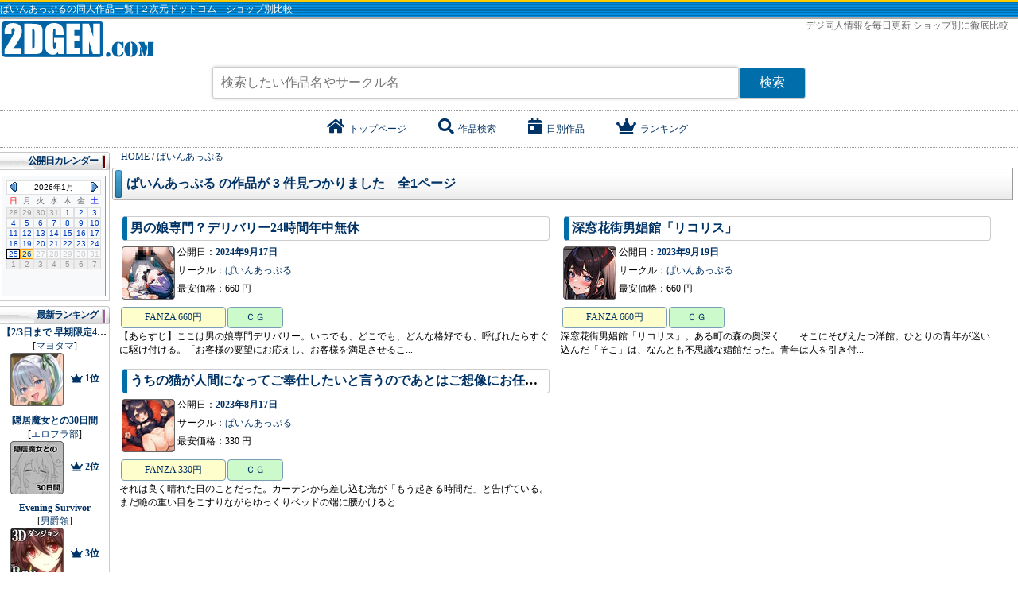

--- FILE ---
content_type: text/html; charset=UTF-8
request_url: https://2dgen.com/circle/209625
body_size: 20501
content:
<!doctype html><html lang="ja"><head>
<link rel="dns-prefetch" href="//2dgen.com">
<link rel="dns-prefetch" href="//pics.dmm.com">
<link rel="dns-prefetch" href="//use.fontawesome.com">
<link rel="dns-prefetch" href="//www.googletagmanager.com">
<link rel="dns-prefetch" href="//schema.org">
<link rel="dns-prefetch" href="//al.dmm.co.jp">
<link rel="dns-prefetch" href="//www.dlsite.com">
<link rel="dns-prefetch" href="//img.dlsite.jp"><meta http-equiv="content-type" content="text/html; charset=UTF-8"><meta http-equiv="content-script-type" content="text/javascript"><meta http-equiv="content-style-type" content="text/css"><meta http-equiv="X-UA-Compatible" content="IE=edge,chrome=1"><title>ぱいんあっぷるの同人作品一覧 | ２次元ドットコム</title><meta name=author content="ぱいんあっぷる"><meta name=keywords content="サークル,ぱいんあっぷる,同人,ZIP,デジ同人,比較"><meta name=description content="同人サークル「ぱいんあっぷる」が公開している3件のデジタル同人作品情報です。ショップ毎の情報をまとめました！デジタル同人作品をショップ別に徹底比較。DLsite、DMM、DLgetchu、ギュッと、デジケット、メロンブックス を毎日更新"><meta property="og:locale" content="ja_JP"><meta property="og:site_name" content="２次元ドットコム"><meta property="og:title" content="ぱいんあっぷるの同人作品一覧 | ２次元ドットコム"><meta property="og:description" content="同人サークル「ぱいんあっぷる」が公開している3件のデジタル同人作品情報です。ショップ毎の情報をまとめました！"><meta property="og:url" content="https://2dgen.com/circle/209625"><meta property="og:type" content="article" ><meta property="og:image" content="https://pics.dmm.com/digital/cg/d_444100/d_444100pr.jpg"><meta property="twitter:title" content="ぱいんあっぷるの同人作品一覧 | ２次元ドットコム"><meta property="twitter:description" content="同人サークル「ぱいんあっぷる」が公開している3件のデジタル同人作品情報です。ショップ毎の情報をまとめました！"><meta property="twitter:url" content="https://2dgen.com/circle/209625"><meta property="twitter:card" content="summary_large_image"><meta property="twitter:image" content="https://pics.dmm.com/digital/cg/d_444100/d_444100pr.jpg"><meta name=msapplication-tooltip content="デジ同人の情報総合サイト"><meta name=msapplication-starturl content="https://2dgen.com"><meta name=msapplication-window content="width=1280;height=1024"><meta name=msapplication-navbutton-color content="#336699"><meta name=msapplication-task content="name=日別作品;action-uri=/data;icon-uri=https://2dgen.com/favicon.ico"><meta name=msapplication-task content="name=検索サービス;action-uri=/search;icon-uri=https://2dgen.com/favicon.ico"><meta name=msapplication-task content="name=作品ランキング;action-uri=/ranking;icon-uri=https://2dgen.com/favicon.ico"><meta name=GENERATOR content="MSHTML 6.00.2900.3268"><meta name=y_key content="767a159b559bc0e7"><meta name=verify-v1 content="CjF32FXqtaNHVYYKBJDmLMZj8PxqxPFvAtJbRAjY+lY="><meta http-equiv="X-UA-Compatible" content="IE=edge,chrome=1"><link href="https://2dgen.com/favicon.ico" rel="shortcut icon" type=image/x-icon><link href="https://2dgen.com/favicon.ico" rel="apple-touch-icon"><link href="https://2dgen.com/favicon.ico" rel="apple-touch-icon-precomposed"><link href="https://use.fontawesome.com/releases/v5.6.1/css/all.css" rel="stylesheet"><link rel="stylesheet" type=text/css href="/lib/lf/import.css?20200703-1"><link rel="canonical" href="https://2dgen.com/circle/209625"><script>(function(w,d,s,l,i){w[l]=w[l]||[];w[l].push({'gtm.start':new Date().getTime(),event:'gtm.js'});var f=d.getElementsByTagName(s)[0],j=d.createElement(s),dl=l!='dataLayer'?'&l='+l:'';j.async=true;j.src='https://www.googletagmanager.com/gtm.js?id='+i+dl;f.parentNode.insertBefore(j,f);})(window,document,'script','dataLayer','GTM-WMHZPGK');</script><script type=application/ld+json> { "@context": "http://schema.org", "@type": "Organization", "name" : "ぱいんあっぷるの同人作品一覧", "url": "https://2dgen.com/circle/209625", "image" : "https://pics.dmm.com/digital/cg/d_444100/d_444100pr.jpg", "potentialAction": { "@type": "SearchAction", "target": "https://2dgen.com/search?word={search_term}", "query-input": "required name=search_term" } } </script><script type=application/ld+json> { "@context": "http://schema.org", "@type": "BreadcrumbList", "itemListElement": [ { "@type": "ListItem", "position": 1, "item": { "@id": "https://2dgen.com", "name": "TOP" } } , { "@type": "ListItem", "position": 2, "item": { "@id": "https://2dgen.com/circle/209625", "name": "ぱいんあっぷるの同人作品一覧" } } ] } </script>
<style>.page_speed_1419263743{ display:none;visibility:hidden }</style>
</head><body><noscript><iframe src=https://www.googletagmanager.com/ns.html?id=GTM-WMHZPGKheight="0" width=0 class="page_speed_1419263743"></iframe></noscript><div id="bodys"><header><h1>ぱいんあっぷるの同人作品一覧 | ２次元ドットコム　ショップ別比較</h1><span class="sp s0"><a href="/"><img src=/lib/lf/img/index.gif alt="デジ同人情報を毎日更新、ショップ別に徹底比較 ２次元ドットコム"></a></span><div class="nobr telop"> デジ同人情報を毎日更新 ショップ別に徹底比較　 </div><form action="/search" class="search_form"><input type=text name=word value="" placeholder="検索したい作品名やサークル名"><input type=submit value="検索" class="ibutton1"></form><div class="headerLink"><ul><li><a href="/"><span class="fas fa-home">&nbsp;</span>トップページ</a></li><li><a href="/search"><span class="fas fa-search">&nbsp;</span>作品検索</a></li><li><a href="/date"><span class="fas fa-calendar-day">&nbsp;</span>日別作品</a></li><li><a href="/ranking"><span class="fas fa-crown">&nbsp;</span>ランキング</a></li></ul></div></header><div id="container"><div id="wrapper"><main id="barba-wrapper"><div id="content" class="barba-container"><div class="breadcrumbs" vocab="http://schema.org/" typeof="BreadcrumbList"><span property="itemListElement" typeof="ListItem"><a property="item" typeof="WebPage" href="https://2dgen.com" class="home"><span property="name">HOME</span></a><meta property="position" content="1"></span> / <span property="itemListElement" typeof="ListItem"><a property="item" typeof="WebPage" title="ぱいんあっぷる" href="https://2dgen.com/circle/209625" class="taxonomy category"><span property="name">ぱいんあっぷる</span></a><meta property="position" content="2"></span></div><div class="pager"></div><div class="subtitle"><h2>ぱいんあっぷる の作品が 3 件見つかりました　全1ページ</h2></div><div class="flexArticle"><article class="box270 font10 flexArticleBoxThumbnail"><h3 class="booktitle"><a href="/work/d_444100">男の娘専門？デリバリー24時間年中無休</a></h3><a href="https://al.dmm.co.jp/?lurl=https%3A%2F%2Fwww.dmm.co.jp%2Fdc%2Fdoujin%2F-%2Fdetail%2F%3D%2Fcid%3Dd_444100%2F&amp;af_id=2dgen-001&amp;ch=toolbar&amp;ch_id=package_text_small" target="_blank" class="thumbg thumcart" rel="nofollow"><img src=https://pics.dmm.com/digital/cg/d_444100/d_444100pt.jpg width=45 height=45 class="thumborder" alt="男の娘専門？デリバリー24時間年中無休"></a><p class="workline"> 公開日：<a href="/date/2024-09-17" class="bold">2024年9月17日</a></p><p class="workline"> サークル：<a href="/circle/209625">ぱいんあっぷる</a></p><p class="workline"> 最安価格：660 円 </p><div class="cls"><a href="https://al.dmm.co.jp/?lurl=https%3A%2F%2Fwww.dmm.co.jp%2Fdc%2Fdoujin%2F-%2Fdetail%2F%3D%2Fcid%3Dd_444100%2F&amp;af_id=2dgen-001&amp;ch=toolbar&amp;ch_id=package_text_small" target="_blank" class="newTopS tSitethg">FANZA 660円</a><a href="/type/%EF%BC%A3%EF%BC%A7" class="newTopR tType no-barba">ＣＧ</a></div><p class="message cls"> 【あらすじ】ここは男の娘専門デリバリー。いつでも、どこでも、どんな格好でも、呼ばれたらすぐに駆け付ける。「お客様の要望にお応えし、お客様を満足させるこ... </p></article><article class="box270 font10 flexArticleBoxThumbnail"><h3 class="booktitle"><a href="/work/d_296558">深窓花街男娼館「リコリス」</a></h3><a href="https://al.dmm.co.jp/?lurl=https%3A%2F%2Fwww.dmm.co.jp%2Fdc%2Fdoujin%2F-%2Fdetail%2F%3D%2Fcid%3Dd_296558%2F&amp;af_id=2dgen-001&amp;ch=toolbar&amp;ch_id=package_text_small" target="_blank" class="thumbg thumcart" rel="nofollow"><img src=https://pics.dmm.com/digital/cg/d_296558/d_296558pt.jpg width=45 height=45 class="thumborder" alt="深窓花街男娼館「リコリス」"></a><p class="workline"> 公開日：<a href="/date/2023-09-19" class="bold">2023年9月19日</a></p><p class="workline"> サークル：<a href="/circle/209625">ぱいんあっぷる</a></p><p class="workline"> 最安価格：660 円 </p><div class="cls"><a href="https://al.dmm.co.jp/?lurl=https%3A%2F%2Fwww.dmm.co.jp%2Fdc%2Fdoujin%2F-%2Fdetail%2F%3D%2Fcid%3Dd_296558%2F&amp;af_id=2dgen-001&amp;ch=toolbar&amp;ch_id=package_text_small" target="_blank" class="newTopS tSitethg">FANZA 660円</a><a href="/type/%EF%BC%A3%EF%BC%A7" class="newTopR tType no-barba">ＣＧ</a></div><p class="message cls"> 深窓花街男娼館「リコリス」。ある町の森の奥深く……そこにそびえたつ洋館。ひとりの青年が迷い込んだ「そこ」は、なんとも不思議な娼館だった。青年は人を引き付... </p></article><article class="box270 font10 flexArticleBoxThumbnail"><h3 class="booktitle"><a href="/work/d_290275">うちの猫が人間になってご奉仕したいと言うのであとはご想像にお任せいたします。</a></h3><a href="https://al.dmm.co.jp/?lurl=https%3A%2F%2Fwww.dmm.co.jp%2Fdc%2Fdoujin%2F-%2Fdetail%2F%3D%2Fcid%3Dd_290275%2F&amp;af_id=2dgen-001&amp;ch=toolbar&amp;ch_id=package_text_small" target="_blank" class="thumbg thumcart" rel="nofollow"><img src=https://pics.dmm.com/digital/cg/d_290275/d_290275pt.jpg width=45 height=45 class="thumborder" alt="うちの猫が人間になってご奉仕したいと言うのであとはご想像にお任せいたします。"></a><p class="workline"> 公開日：<a href="/date/2023-08-17" class="bold">2023年8月17日</a></p><p class="workline"> サークル：<a href="/circle/209625">ぱいんあっぷる</a></p><p class="workline"> 最安価格：330 円 </p><div class="cls"><a href="https://al.dmm.co.jp/?lurl=https%3A%2F%2Fwww.dmm.co.jp%2Fdc%2Fdoujin%2F-%2Fdetail%2F%3D%2Fcid%3Dd_290275%2F&amp;af_id=2dgen-001&amp;ch=toolbar&amp;ch_id=package_text_small" target="_blank" class="newTopS tSitethg">FANZA 330円</a><a href="/type/%EF%BC%A3%EF%BC%A7" class="newTopR tType no-barba">ＣＧ</a></div><p class="message cls"> それは良く晴れた日のことだった。カーテンから差し込む光が「もう起きる時間だ」と告げている。まだ瞼の重い目をこすりながらゆっくりベッドの端に腰かけると……... </p></article></div><div class="pager"></div></div></main></div><aside id="navigation"><div class="font9"><h2 id="navicalendar">公開日カレンダー</h2></div><div class="navibox height170"><div id="cal3Container" class="font9 margin1">&nbsp;<br></div></div><div class="filform"><h2 id="naviranking">最新ランキング</h2><div class="navibox"><dl class="clr"><dt><a href="/work/RJ01529215" title="【2/3日まで 早期限定415大特典】【3周年×11時間半×4人ハーレム王×王族母乳女神官】～神の生まれ変わりのボクと～その子種を孕みし4人のドスケベ爆乳雌神官さまたち♪">【2/3日まで 早期限定415大特典】【3周年×11時間半×4...</a></dt><dd> [<a href="/circle/RG68316" title="マヨタマ">マヨタマ</a>] </dd><dd><a href="http://www.dlsite.com/maniax/dlaf/=/link/work/aid/nidgen/id/RJ01529215.html" target="_blank" rel="nofollow"><img src=https://img.dlsite.jp/modpub/images2/work/doujin/RJ01530000/RJ01529215_img_sam_mini.jpg class="thumborder" alt="【2/3日まで 早期限定415大特典】【3周年×11時間半×4人ハーレム王×王族母乳女神官】～神の生まれ変わりのボクと～その子種を孕みし4人のドスケベ爆乳雌神官さまたち♪"><strong> &numsp;<span class="fas fa-crown"></span> 1位 </strong></a></dd></dl><dl class="clr"><dt><a href="/work/RJ01527035" title="隠居魔女との30日間">隠居魔女との30日間</a></dt><dd> [<a href="/circle/RG72490" title="エロフラ部">エロフラ部</a>] </dd><dd><a href="http://www.dlsite.com/maniax/dlaf/=/link/work/aid/nidgen/id/RJ01527035.html" target="_blank" rel="nofollow"><img src=https://img.dlsite.jp/modpub/images2/work/doujin/RJ01528000/RJ01527035_img_sam_mini.jpg class="thumborder" alt="隠居魔女との30日間"><strong> &numsp;<span class="fas fa-crown"></span> 2位 </strong></a></dd></dl><dl class="clr"><dt><a href="/work/RJ01460200" title="Evening Survivor">Evening Survivor</a></dt><dd> [<a href="/circle/RG24603" title="男爵領">男爵領</a>] </dd><dd><a href="http://www.dlsite.com/maniax/dlaf/=/link/work/aid/nidgen/id/RJ01460200.html" target="_blank" rel="nofollow"><img src=https://img.dlsite.jp/modpub/images2/work/doujin/RJ01461000/RJ01460200_img_sam_mini.jpg class="thumborder" alt="Evening Survivor"><strong> &numsp;<span class="fas fa-crown"></span> 3位 </strong></a></dd></dl><dl class="clr"><dt><a href="/work/RJ01525872" title="よくあるふたなり魔法少女モノーちんぽ生やされ雄オナ堕ち&amp;射精快楽強○共有編ー">よくあるふたなり魔法少女モノーちんぽ生やされ雄オナ...</a></dt><dd> [<a href="/circle/RG22244" title="さんどるまん(旧:麻根木商店)">さんどるまん(旧:麻...</a>] </dd><dd><a href="http://www.dlsite.com/maniax/dlaf/=/link/work/aid/nidgen/id/RJ01525872.html" target="_blank" rel="nofollow"><img src=https://img.dlsite.jp/modpub/images2/work/doujin/RJ01526000/RJ01525872_img_sam_mini.jpg class="thumborder" alt="よくあるふたなり魔法少女モノーちんぽ生やされ雄オナ堕ち&amp;射精快楽強○共有編ー"><strong> &numsp;<span class="fas fa-crown"></span> 4位 </strong></a></dd></dl><dl class="clr"><dt><a href="/work/RJ01543297" title="ちんぽ生えて人生終わった美少女たち～オリジナルふた×女漫画2023-2025 総集編+α～">ちんぽ生えて人生終わった美少女たち～オリジナルふた...</a></dt><dd> [<a href="/circle/RG01004650" title="ほたほーむ">ほたほーむ</a>] </dd><dd><a href="http://www.dlsite.com/maniax/dlaf/=/link/work/aid/nidgen/id/RJ01543297.html" target="_blank" rel="nofollow"><img src=https://img.dlsite.jp/modpub/images2/work/doujin/RJ01544000/RJ01543297_img_sam_mini.jpg class="thumborder" alt="ちんぽ生えて人生終わった美少女たち～オリジナルふた×女漫画2023-2025 総集編+α～"><strong> &numsp;<span class="fas fa-crown"></span> 5位 </strong></a></dd></dl><dl class="clr"><dt><a href="/work/RJ01546420" title="【4.5時間/嫁5人】JK嫁耳かき">【4.5時間/嫁5人】JK嫁耳かき</a></dt><dd> [<a href="/circle/RG46339" title="ゆうとぴゅあ">ゆうとぴゅあ</a>] </dd><dd><a href="http://www.dlsite.com/maniax/dlaf/=/link/work/aid/nidgen/id/RJ01546420.html" target="_blank" rel="nofollow"><img src=https://img.dlsite.jp/modpub/images2/work/doujin/RJ01547000/RJ01546420_img_sam_mini.jpg class="thumborder" alt="【4.5時間/嫁5人】JK嫁耳かき"><strong> &numsp;<span class="fas fa-crown"></span> 6位 </strong></a></dd></dl><dl class="clr"><dt><a href="/work/RJ01518948" title="電脳追撃者 ミサト">電脳追撃者 ミサト</a></dt><dd> [<a href="/circle/RG01025604" title="ロケット☆ペンギン">ロケット☆ペンギン</a>] </dd><dd><a href="http://www.dlsite.com/maniax/dlaf/=/link/work/aid/nidgen/id/RJ01518948.html" target="_blank" rel="nofollow"><img src=https://img.dlsite.jp/modpub/images2/work/doujin/RJ01519000/RJ01518948_img_sam_mini.jpg class="thumborder" alt="電脳追撃者 ミサト"><strong> &numsp;<span class="fas fa-crown"></span> 7位 </strong></a></dd></dl><dl class="clr"><dt><a href="/work/RJ01546799" title="触手なんかに敗北けない！総集編">触手なんかに敗北けない！総集編</a></dt><dd> [<a href="/circle/RG01015516" title="波乗りネイビー">波乗りネイビー</a>] </dd><dd><a href="http://www.dlsite.com/maniax/dlaf/=/link/work/aid/nidgen/id/RJ01546799.html" target="_blank" rel="nofollow"><img src=https://img.dlsite.jp/modpub/images2/work/doujin/RJ01547000/RJ01546799_img_sam_mini.jpg class="thumborder" alt="触手なんかに敗北けない！総集編"><strong> &numsp;<span class="fas fa-crown"></span> 8位 </strong></a></dd></dl><dl class="clr"><dt><a href="/work/RJ01547274" title="【ブルーアーカイブ】キサキASMR～混ざる香りと夢心地～">【ブルーアーカイブ】キサキASMR～混ざる香りと夢心地...</a></dt><dd> [<a href="/circle/RG62982" title="Yostar">Yostar</a>] </dd><dd><a href="http://www.dlsite.com/maniax/dlaf/=/link/work/aid/nidgen/id/RJ01547274.html" target="_blank" rel="nofollow"><img src=https://img.dlsite.jp/modpub/images2/work/doujin/RJ01548000/RJ01547274_img_sam_mini.jpg class="thumborder" alt="【ブルーアーカイブ】キサキASMR～混ざる香りと夢心地～"><strong> &numsp;<span class="fas fa-crown"></span> 9位 </strong></a></dd></dl><dl class="clr"><dt><a href="/work/RJ01412576" title="アンホーリーメイデン - Unholy maiden">アンホーリーメイデン - Unholy maiden</a></dt><dd> [<a href="/circle/RG62564" title="Unit 03">Unit 03</a>] </dd><dd><a href="http://www.dlsite.com/maniax/dlaf/=/link/work/aid/nidgen/id/RJ01412576.html" target="_blank" rel="nofollow"><img src=https://img.dlsite.jp/modpub/images2/work/doujin/RJ01413000/RJ01412576_img_sam_mini.jpg class="thumborder" alt="アンホーリーメイデン - Unholy maiden"><strong> &numsp;<span class="fas fa-crown"></span> 10位 </strong></a></dd></dl><dl class="clr"><dt><a href="/work/RJ01547253" title="【ブルーアーカイブ】イロハASMR～怠惰で甘美な過ごし方～">【ブルーアーカイブ】イロハASMR～怠惰で甘美な過ごし...</a></dt><dd> [<a href="/circle/RG62982" title="Yostar">Yostar</a>] </dd><dd><a href="http://www.dlsite.com/maniax/dlaf/=/link/work/aid/nidgen/id/RJ01547253.html" target="_blank" rel="nofollow"><img src=https://img.dlsite.jp/modpub/images2/work/doujin/RJ01548000/RJ01547253_img_sam_mini.jpg class="thumborder" alt="【ブルーアーカイブ】イロハASMR～怠惰で甘美な過ごし方～"><strong> &numsp;<span class="fas fa-crown"></span> 11位 </strong></a></dd></dl><p class="alignright clr">[<a href="/ranking">更に詳しく調べる</a>]</p></div></div></aside></div><footer><div class="footerLink"><ul><li><a href="/"><span class="fas fa-home">&nbsp;</span>トップページ</a></li><li><a href="/search"><span class="fas fa-search">&nbsp;</span>作品検索</a></li><li><a href="/date"><span class="fas fa-calendar-day">&nbsp;</span>日別作品</a></li><li><a href="/ranking"><span class="fas fa-crown">&nbsp;</span>ランキング</a></li></ul></div><p id="copyright">COPYRIGHT 2006-2026 2DGEN ALL RIGHTS RESERVED</p></footer><div id="loader-bg"><div id="loader"><div class="loader"><span></span><span></span><span></span></div></div></div><script type=text/javascript> var options = { mindate: "07/01/1998", pagedate: "01/2026", selected: "01/26/2026", maxdate: "01/26/2026", SHOW_WEEKDAYS: true, LOCALE_MONTHS: "short", LOCALE_WEEKDAYS: "1char", HIDE_BLANK_WEEKS: false, NAV_ARROW_LEFT: "/lib/lf/img/callt.gif", NAV_ARROW_RIGHT: "/lib/lf/img/calrt.gif" }; </script><script type=text/javascript charset=utf-8 src=//ajax.googleapis.com/ajax/libs/yui/2.8.1/build/yahoo-dom-event/yahoo-dom-event.js></script><script type=text/javascript charset=utf-8 src=//ajax.googleapis.com/ajax/libs/yui/2.8.1/build/calendar/calendar-min.js></script><script type=text/javascript charset=utf-8 src=//ajax.googleapis.com/ajax/libs/yui/2.8.1/build/datasource/datasource-min.js></script><script src=//cdnjs.cloudflare.com/ajax/libs/barba.js/1.0.0/barba.min.js></script><script src=//ajax.googleapis.com/ajax/libs/jquery/3.3.1/jquery.min.js></script><script type=text/javascript charset=utf-8 src=/lib/lf/yui.js?20200526-2 async></script></div></body></html>

--- FILE ---
content_type: application/javascript
request_url: https://2dgen.com/lib/lf/yui.js?20200526-2
body_size: 2887
content:
(function (Barba, $) {
    document.addEventListener("DOMContentLoaded", function (event) {
        console.log('pjax start');
        Barba.Pjax.start();
        Barba.Prefetch.init();
        var FadeTransition = Barba.BaseTransition.extend({
            start: function () {
                Promise
                    .all([this.newContainerLoading, this.fadeOut()])
                    .then(this.fadeIn.bind(this));
            },

            fadeOut: function () {
                $('#loader-bg,#loader').show();
                return $(this.oldContainer).animate({ opacity: 0 }).promise();
            },

            fadeIn: function () {
                var _this = this;
                var $el = $(this.newContainer);

                $(this.oldContainer).hide();
                $(window).scrollTop(0);

                $el.css({
                    visibility: 'visible',
                    opacity: 0
                });

                $el.animate({ opacity: 1 }, 400, function() {
                    _this.done();
                    $('#loader-bg,#loader').hide();
                });
            }
        });
        Barba.Pjax.getTransition = function () {
            return FadeTransition;
        };
    });

    Barba.Dispatcher.on('newPageReady', function(currentStatus, oldStatus, container, newPageRawHTML) {
        var h1 = newPageRawHTML.match(/<h1.*?>(.*?)<\/h1>/);
        if(h1[1]) $('h1').html(h1[1]);
    });

    Barba.Dispatcher.on('initStateChange', function() {
        if (typeof ga === 'function' && Barba.HistoryManager.history.length >= 1) {
            ga('send', 'pageview', location.pathname);
        }
        if (typeof gtag === 'function' && Barba.HistoryManager.history.length >= 1) {
            gtag('config', 'UA-4068632-1', {'page_path': location.pathname});
        }
    });

}(Barba, jQuery));

function yReturn(dt, cal) {
    return "\/date\/" + (dt.getFullYear() + "-" + (("0" + (dt.getMonth() + 1)).slice(-2)) + "-" + (("0" + dt.getDate()).slice(-2)));
}

function ySelect(type, args, obj) {
    location.href = yReturn(this.toDate(args[0][0]), this);
}

var cal3 = new YAHOO.widget.Calendar("cal1", "cal3Container", options);
cal3.cfg.setProperty("MDY_YEAR_POSITION", 1);
cal3.cfg.setProperty("MDY_MONTH_POSITION", 2);
cal3.cfg.setProperty("MDY_DAY_POSITION", 3);
cal3.cfg.setProperty("MY_YEAR_POSITION", 1);
cal3.cfg.setProperty("MY_MONTH_POSITION", 2);
cal3.cfg.setProperty("MONTHS_SHORT", ["1月", "2月", "3月", "4月", "5月", "6月", "7月", "8月", "9月", "10月", "11月", "12月"]);
cal3.cfg.setProperty("WEEKDAYS_1CHAR", ["<font color=red>日</font>", "月", "火", "水", "木", "金", "<font color=blue>土</font>"]);
cal3.cfg.setProperty("MY_LABEL_YEAR_POSITION", 1);
cal3.cfg.setProperty("MY_LABEL_MONTH_POSITION", 2);
cal3.cfg.setProperty("MY_LABEL_YEAR_SUFFIX", "年");
cal3.cfg.setProperty("MY_LABEL_MONTH_SUFFIX", "");
cal3.selectEvent.subscribe(ySelect, cal3, true);
cal3.render();
